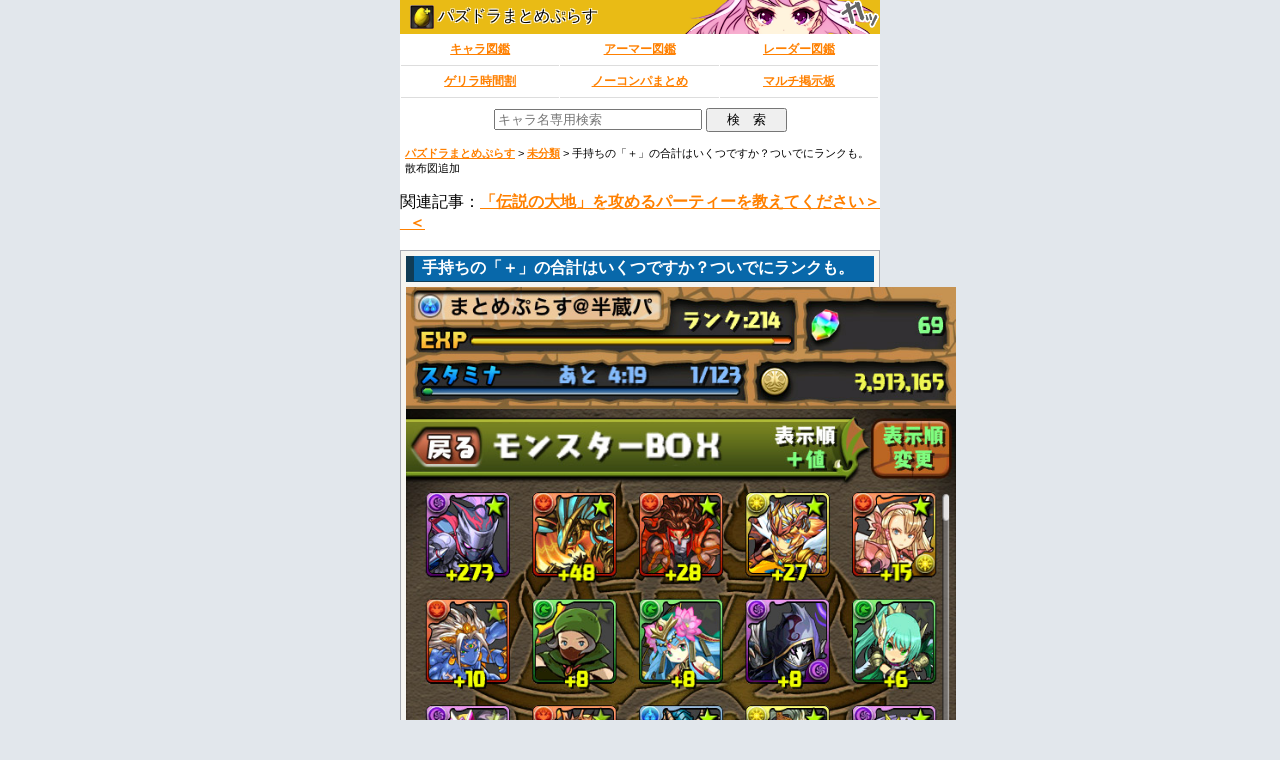

--- FILE ---
content_type: text/html; charset=UTF-8
request_url: http://pad-plus.com/archives/1473.html
body_size: 45969
content:
<!doctype html>
<head>
<meta charset="utf-8">
<title>手持ちの「＋」の合計はいくつですか？ついでにランクも。散布図追加 | パズドラまとめぷらす</title>
<meta http-equiv="Pragma" content="no-cache">
<meta http-equiv="cache-control" content="no-cache">
<meta http-equiv="expires" content="0">
<meta name="viewport" content="width=device-width,minimum-scale=1,initial-scale=1">
<meta name="google-site-verification" content="JO-A7WB7uKCOe1HguO0Lp3bXl7FvtWSq9i_XP0wARfQ">
<meta property="twitter:account_id" content="4503599630727271">
<link rel="shortcut icon" href="http://pad-plus.com/design/favicon.ico">
<link rel="apple-touch-icon" href="http://pad-plus.com/design/favicon.png">
<link rel="apple-touch-icon-precomposed" href="http://pad-plus.com/design/favicon.png">
<link rel="alternate" type="application/rss+xml" title="RSS" href="http://pad-plus.com/feed">
<link rel="stylesheet" type="text/css" href="http://pad-plus.com/wp-content/uploads/style.css" media="screen">
<link rel="canonical" href="http://pad-plus.com/archives/1473.html">
<link rel="amphtml" href="http://pad-plus.com/archives/1473.html?amp=1">
<script async defer src="//platform.instagram.com/en_US/embeds.js"></script>
<script type="text/javascript" src="http://platform.twitter.com/widgets.js" defer></script>
<script type="text/javascript" src="http://ajax.googleapis.com/ajax/libs/jquery/2.1.0/jquery.min.js" defer></script>
<!--twitter card-->
<meta name="twitter:card" content="summary">
<meta name="twitter:site" content="@pad_plus">
<meta name="twitter:title" content="手持ちの「＋」の合計はいくつですか？ついでにランクも。散布図追加">
<meta name="twitter:url" content="http://pad-plus.com/?p=1473">
<meta name="twitter:domain" content="http://pad-plus.com/">
<meta name="twitter:description" content="パズドラに関する最新情報やツイッターからの情報をまとめる「パズドラまとめぷらす」">
<meta name="twitter:creator" content="@pad_plus">
<meta name="twitter:image:src" content="http://pad-plus.com/wp-content/uploads/2013/05/IMG_153311.jpg">
<!--// twitter card //-->
<meta name='robots' content='max-image-preview:large' />

<!-- All In One SEO Pack 3.4.3[49,101] -->
<meta name="description"  content="関連記事：「伝説の大地」を攻めるパーティーを教えてください＞_＜ 手持ちの「＋」の合計はいくつですか？ついでにランクも。 私です。 ちょっと前にリクエストをいただいていたので、アンケートを取らせていただきました。 私はランク214で＋総計491でした。 意外ともってた(´∀｀*) パズドラまとめぷらす@半蔵パ@pad" />
<link rel="next" href="http://pad-plus.com/archives/1473.html/2" />

<script type="application/ld+json" class="aioseop-schema">{"@context":"https://schema.org","@graph":[{"@type":"Organization","@id":"http://pad-plus.com/#organization","url":"http://pad-plus.com/","name":"パズドラまとめぷらす","sameAs":[]},{"@type":"WebSite","@id":"http://pad-plus.com/#website","url":"http://pad-plus.com/","name":"パズドラまとめぷらす","publisher":{"@id":"http://pad-plus.com/#organization"}},{"@type":"WebPage","@id":"http://pad-plus.com/archives/1473.html#webpage","url":"http://pad-plus.com/archives/1473.html","inLanguage":"ja","name":"手持ちの「＋」の合計はいくつですか？ついでにランクも。散布図追加","isPartOf":{"@id":"http://pad-plus.com/#website"},"breadcrumb":{"@id":"http://pad-plus.com/archives/1473.html#breadcrumblist"},"image":{"@type":"ImageObject","@id":"http://pad-plus.com/archives/1473.html#primaryimage","url":"http://pad-plus.com/wp-content/uploads/2013/05/IMG_153311.jpg","width":150,"height":150},"primaryImageOfPage":{"@id":"http://pad-plus.com/archives/1473.html#primaryimage"},"datePublished":"2013-05-03T11:39:28+09:00","dateModified":"2013-05-03T11:39:28+09:00"},{"@type":"Article","@id":"http://pad-plus.com/archives/1473.html#article","isPartOf":{"@id":"http://pad-plus.com/archives/1473.html#webpage"},"author":{"@id":"http://pad-plus.com/archives/author/pazudora#author"},"headline":"手持ちの「＋」の合計はいくつですか？ついでにランクも。散布図追加","datePublished":"2013-05-03T11:39:28+09:00","dateModified":"2013-05-03T11:39:28+09:00","commentCount":11,"mainEntityOfPage":{"@id":"http://pad-plus.com/archives/1473.html#webpage"},"publisher":{"@id":"http://pad-plus.com/#organization"},"articleSection":"未分類, アンケート, プラス値","image":{"@type":"ImageObject","@id":"http://pad-plus.com/archives/1473.html#primaryimage","url":"http://pad-plus.com/wp-content/uploads/2013/05/IMG_153311.jpg","width":150,"height":150}},{"@type":"Person","@id":"http://pad-plus.com/archives/author/pazudora#author","name":"まとめぷらす","sameAs":[]},{"@type":"BreadcrumbList","@id":"http://pad-plus.com/archives/1473.html#breadcrumblist","itemListElement":[{"@type":"ListItem","position":1,"item":{"@type":"WebPage","@id":"http://pad-plus.com/","url":"http://pad-plus.com/","name":"パズドラまとめぷらす - パズドラ攻略情報"}},{"@type":"ListItem","position":2,"item":{"@type":"WebPage","@id":"http://pad-plus.com/archives/1473.html","url":"http://pad-plus.com/archives/1473.html","name":"手持ちの「＋」の合計はいくつですか？ついでにランクも。散布図追加"}}]}]}</script>
<link rel="canonical" href="http://pad-plus.com/archives/1473.html" />
<!-- All In One SEO Pack -->
<link rel='dns-prefetch' href='//s.w.org' />
<link rel="alternate" type="application/rss+xml" title="パズドラまとめぷらす &raquo; 手持ちの「＋」の合計はいくつですか？ついでにランクも。散布図追加 のコメントのフィード" href="http://pad-plus.com/archives/1473.html/feed" />
<script type="text/javascript">
window._wpemojiSettings = {"baseUrl":"https:\/\/s.w.org\/images\/core\/emoji\/14.0.0\/72x72\/","ext":".png","svgUrl":"https:\/\/s.w.org\/images\/core\/emoji\/14.0.0\/svg\/","svgExt":".svg","source":{"concatemoji":"http:\/\/pad-plus.com\/wp-includes\/js\/wp-emoji-release.min.js?ver=6.0.11"}};
/*! This file is auto-generated */
!function(e,a,t){var n,r,o,i=a.createElement("canvas"),p=i.getContext&&i.getContext("2d");function s(e,t){var a=String.fromCharCode,e=(p.clearRect(0,0,i.width,i.height),p.fillText(a.apply(this,e),0,0),i.toDataURL());return p.clearRect(0,0,i.width,i.height),p.fillText(a.apply(this,t),0,0),e===i.toDataURL()}function c(e){var t=a.createElement("script");t.src=e,t.defer=t.type="text/javascript",a.getElementsByTagName("head")[0].appendChild(t)}for(o=Array("flag","emoji"),t.supports={everything:!0,everythingExceptFlag:!0},r=0;r<o.length;r++)t.supports[o[r]]=function(e){if(!p||!p.fillText)return!1;switch(p.textBaseline="top",p.font="600 32px Arial",e){case"flag":return s([127987,65039,8205,9895,65039],[127987,65039,8203,9895,65039])?!1:!s([55356,56826,55356,56819],[55356,56826,8203,55356,56819])&&!s([55356,57332,56128,56423,56128,56418,56128,56421,56128,56430,56128,56423,56128,56447],[55356,57332,8203,56128,56423,8203,56128,56418,8203,56128,56421,8203,56128,56430,8203,56128,56423,8203,56128,56447]);case"emoji":return!s([129777,127995,8205,129778,127999],[129777,127995,8203,129778,127999])}return!1}(o[r]),t.supports.everything=t.supports.everything&&t.supports[o[r]],"flag"!==o[r]&&(t.supports.everythingExceptFlag=t.supports.everythingExceptFlag&&t.supports[o[r]]);t.supports.everythingExceptFlag=t.supports.everythingExceptFlag&&!t.supports.flag,t.DOMReady=!1,t.readyCallback=function(){t.DOMReady=!0},t.supports.everything||(n=function(){t.readyCallback()},a.addEventListener?(a.addEventListener("DOMContentLoaded",n,!1),e.addEventListener("load",n,!1)):(e.attachEvent("onload",n),a.attachEvent("onreadystatechange",function(){"complete"===a.readyState&&t.readyCallback()})),(e=t.source||{}).concatemoji?c(e.concatemoji):e.wpemoji&&e.twemoji&&(c(e.twemoji),c(e.wpemoji)))}(window,document,window._wpemojiSettings);
</script>
<style type="text/css">
img.wp-smiley,
img.emoji {
	display: inline !important;
	border: none !important;
	box-shadow: none !important;
	height: 1em !important;
	width: 1em !important;
	margin: 0 0.07em !important;
	vertical-align: -0.1em !important;
	background: none !important;
	padding: 0 !important;
}
</style>
	<link rel='stylesheet' id='wp-block-library-css'  href='http://pad-plus.com/wp-includes/css/dist/block-library/style.min.css?ver=6.0.11' type='text/css' media='all' />
<style id='global-styles-inline-css' type='text/css'>
body{--wp--preset--color--black: #000000;--wp--preset--color--cyan-bluish-gray: #abb8c3;--wp--preset--color--white: #ffffff;--wp--preset--color--pale-pink: #f78da7;--wp--preset--color--vivid-red: #cf2e2e;--wp--preset--color--luminous-vivid-orange: #ff6900;--wp--preset--color--luminous-vivid-amber: #fcb900;--wp--preset--color--light-green-cyan: #7bdcb5;--wp--preset--color--vivid-green-cyan: #00d084;--wp--preset--color--pale-cyan-blue: #8ed1fc;--wp--preset--color--vivid-cyan-blue: #0693e3;--wp--preset--color--vivid-purple: #9b51e0;--wp--preset--gradient--vivid-cyan-blue-to-vivid-purple: linear-gradient(135deg,rgba(6,147,227,1) 0%,rgb(155,81,224) 100%);--wp--preset--gradient--light-green-cyan-to-vivid-green-cyan: linear-gradient(135deg,rgb(122,220,180) 0%,rgb(0,208,130) 100%);--wp--preset--gradient--luminous-vivid-amber-to-luminous-vivid-orange: linear-gradient(135deg,rgba(252,185,0,1) 0%,rgba(255,105,0,1) 100%);--wp--preset--gradient--luminous-vivid-orange-to-vivid-red: linear-gradient(135deg,rgba(255,105,0,1) 0%,rgb(207,46,46) 100%);--wp--preset--gradient--very-light-gray-to-cyan-bluish-gray: linear-gradient(135deg,rgb(238,238,238) 0%,rgb(169,184,195) 100%);--wp--preset--gradient--cool-to-warm-spectrum: linear-gradient(135deg,rgb(74,234,220) 0%,rgb(151,120,209) 20%,rgb(207,42,186) 40%,rgb(238,44,130) 60%,rgb(251,105,98) 80%,rgb(254,248,76) 100%);--wp--preset--gradient--blush-light-purple: linear-gradient(135deg,rgb(255,206,236) 0%,rgb(152,150,240) 100%);--wp--preset--gradient--blush-bordeaux: linear-gradient(135deg,rgb(254,205,165) 0%,rgb(254,45,45) 50%,rgb(107,0,62) 100%);--wp--preset--gradient--luminous-dusk: linear-gradient(135deg,rgb(255,203,112) 0%,rgb(199,81,192) 50%,rgb(65,88,208) 100%);--wp--preset--gradient--pale-ocean: linear-gradient(135deg,rgb(255,245,203) 0%,rgb(182,227,212) 50%,rgb(51,167,181) 100%);--wp--preset--gradient--electric-grass: linear-gradient(135deg,rgb(202,248,128) 0%,rgb(113,206,126) 100%);--wp--preset--gradient--midnight: linear-gradient(135deg,rgb(2,3,129) 0%,rgb(40,116,252) 100%);--wp--preset--duotone--dark-grayscale: url('#wp-duotone-dark-grayscale');--wp--preset--duotone--grayscale: url('#wp-duotone-grayscale');--wp--preset--duotone--purple-yellow: url('#wp-duotone-purple-yellow');--wp--preset--duotone--blue-red: url('#wp-duotone-blue-red');--wp--preset--duotone--midnight: url('#wp-duotone-midnight');--wp--preset--duotone--magenta-yellow: url('#wp-duotone-magenta-yellow');--wp--preset--duotone--purple-green: url('#wp-duotone-purple-green');--wp--preset--duotone--blue-orange: url('#wp-duotone-blue-orange');--wp--preset--font-size--small: 13px;--wp--preset--font-size--medium: 20px;--wp--preset--font-size--large: 36px;--wp--preset--font-size--x-large: 42px;}.has-black-color{color: var(--wp--preset--color--black) !important;}.has-cyan-bluish-gray-color{color: var(--wp--preset--color--cyan-bluish-gray) !important;}.has-white-color{color: var(--wp--preset--color--white) !important;}.has-pale-pink-color{color: var(--wp--preset--color--pale-pink) !important;}.has-vivid-red-color{color: var(--wp--preset--color--vivid-red) !important;}.has-luminous-vivid-orange-color{color: var(--wp--preset--color--luminous-vivid-orange) !important;}.has-luminous-vivid-amber-color{color: var(--wp--preset--color--luminous-vivid-amber) !important;}.has-light-green-cyan-color{color: var(--wp--preset--color--light-green-cyan) !important;}.has-vivid-green-cyan-color{color: var(--wp--preset--color--vivid-green-cyan) !important;}.has-pale-cyan-blue-color{color: var(--wp--preset--color--pale-cyan-blue) !important;}.has-vivid-cyan-blue-color{color: var(--wp--preset--color--vivid-cyan-blue) !important;}.has-vivid-purple-color{color: var(--wp--preset--color--vivid-purple) !important;}.has-black-background-color{background-color: var(--wp--preset--color--black) !important;}.has-cyan-bluish-gray-background-color{background-color: var(--wp--preset--color--cyan-bluish-gray) !important;}.has-white-background-color{background-color: var(--wp--preset--color--white) !important;}.has-pale-pink-background-color{background-color: var(--wp--preset--color--pale-pink) !important;}.has-vivid-red-background-color{background-color: var(--wp--preset--color--vivid-red) !important;}.has-luminous-vivid-orange-background-color{background-color: var(--wp--preset--color--luminous-vivid-orange) !important;}.has-luminous-vivid-amber-background-color{background-color: var(--wp--preset--color--luminous-vivid-amber) !important;}.has-light-green-cyan-background-color{background-color: var(--wp--preset--color--light-green-cyan) !important;}.has-vivid-green-cyan-background-color{background-color: var(--wp--preset--color--vivid-green-cyan) !important;}.has-pale-cyan-blue-background-color{background-color: var(--wp--preset--color--pale-cyan-blue) !important;}.has-vivid-cyan-blue-background-color{background-color: var(--wp--preset--color--vivid-cyan-blue) !important;}.has-vivid-purple-background-color{background-color: var(--wp--preset--color--vivid-purple) !important;}.has-black-border-color{border-color: var(--wp--preset--color--black) !important;}.has-cyan-bluish-gray-border-color{border-color: var(--wp--preset--color--cyan-bluish-gray) !important;}.has-white-border-color{border-color: var(--wp--preset--color--white) !important;}.has-pale-pink-border-color{border-color: var(--wp--preset--color--pale-pink) !important;}.has-vivid-red-border-color{border-color: var(--wp--preset--color--vivid-red) !important;}.has-luminous-vivid-orange-border-color{border-color: var(--wp--preset--color--luminous-vivid-orange) !important;}.has-luminous-vivid-amber-border-color{border-color: var(--wp--preset--color--luminous-vivid-amber) !important;}.has-light-green-cyan-border-color{border-color: var(--wp--preset--color--light-green-cyan) !important;}.has-vivid-green-cyan-border-color{border-color: var(--wp--preset--color--vivid-green-cyan) !important;}.has-pale-cyan-blue-border-color{border-color: var(--wp--preset--color--pale-cyan-blue) !important;}.has-vivid-cyan-blue-border-color{border-color: var(--wp--preset--color--vivid-cyan-blue) !important;}.has-vivid-purple-border-color{border-color: var(--wp--preset--color--vivid-purple) !important;}.has-vivid-cyan-blue-to-vivid-purple-gradient-background{background: var(--wp--preset--gradient--vivid-cyan-blue-to-vivid-purple) !important;}.has-light-green-cyan-to-vivid-green-cyan-gradient-background{background: var(--wp--preset--gradient--light-green-cyan-to-vivid-green-cyan) !important;}.has-luminous-vivid-amber-to-luminous-vivid-orange-gradient-background{background: var(--wp--preset--gradient--luminous-vivid-amber-to-luminous-vivid-orange) !important;}.has-luminous-vivid-orange-to-vivid-red-gradient-background{background: var(--wp--preset--gradient--luminous-vivid-orange-to-vivid-red) !important;}.has-very-light-gray-to-cyan-bluish-gray-gradient-background{background: var(--wp--preset--gradient--very-light-gray-to-cyan-bluish-gray) !important;}.has-cool-to-warm-spectrum-gradient-background{background: var(--wp--preset--gradient--cool-to-warm-spectrum) !important;}.has-blush-light-purple-gradient-background{background: var(--wp--preset--gradient--blush-light-purple) !important;}.has-blush-bordeaux-gradient-background{background: var(--wp--preset--gradient--blush-bordeaux) !important;}.has-luminous-dusk-gradient-background{background: var(--wp--preset--gradient--luminous-dusk) !important;}.has-pale-ocean-gradient-background{background: var(--wp--preset--gradient--pale-ocean) !important;}.has-electric-grass-gradient-background{background: var(--wp--preset--gradient--electric-grass) !important;}.has-midnight-gradient-background{background: var(--wp--preset--gradient--midnight) !important;}.has-small-font-size{font-size: var(--wp--preset--font-size--small) !important;}.has-medium-font-size{font-size: var(--wp--preset--font-size--medium) !important;}.has-large-font-size{font-size: var(--wp--preset--font-size--large) !important;}.has-x-large-font-size{font-size: var(--wp--preset--font-size--x-large) !important;}
</style>
<link rel='stylesheet' id='wp-pagenavi-css'  href='http://pad-plus.com/wp-content/plugins/wp-pagenavi/pagenavi-css.css?ver=2.70' type='text/css' media='all' />
<link rel='stylesheet' id='dashicons-css'  href='http://pad-plus.com/wp-includes/css/dashicons.min.css?ver=6.0.11' type='text/css' media='all' />
<script type='text/javascript' src='http://pad-plus.com/wp-includes/js/jquery/jquery.min.js?ver=3.6.0' id='jquery-core-js'></script>
<script type='text/javascript' src='http://pad-plus.com/wp-includes/js/jquery/jquery-migrate.min.js?ver=3.3.2' id='jquery-migrate-js'></script>
<link rel="https://api.w.org/" href="http://pad-plus.com/wp-json/" /><link rel="alternate" type="application/json" href="http://pad-plus.com/wp-json/wp/v2/posts/1473" /><link rel="EditURI" type="application/rsd+xml" title="RSD" href="http://pad-plus.com/xmlrpc.php?rsd" />
<link rel="wlwmanifest" type="application/wlwmanifest+xml" href="http://pad-plus.com/wp-includes/wlwmanifest.xml" /> 
<meta name="generator" content="WordPress 6.0.11" />
<link rel='shortlink' href='http://pad-plus.com/?p=1473' />
<link rel="alternate" type="application/json+oembed" href="http://pad-plus.com/wp-json/oembed/1.0/embed?url=http%3A%2F%2Fpad-plus.com%2Farchives%2F1473.html" />
<link rel="alternate" type="text/xml+oembed" href="http://pad-plus.com/wp-json/oembed/1.0/embed?url=http%3A%2F%2Fpad-plus.com%2Farchives%2F1473.html&#038;format=xml" />

<!-- This site is using AdRotate v5.8 to display their advertisements - https://ajdg.solutions/ -->
<!-- AdRotate CSS -->
<style type="text/css" media="screen">
	.g { margin:0px; padding:0px; overflow:hidden; line-height:1; zoom:1; }
	.g img { height:auto; }
	.g-col { position:relative; float:left; }
	.g-col:first-child { margin-left: 0; }
	.g-col:last-child { margin-right: 0; }
	.g-1 { min-width:0px; max-width:320px; }
	.b-1 { margin:0px 0px 0px 0px; }
	.g-2 { width:auto; }
	.b-2 { margin:0px 0px 0px 0px; }
	@media only screen and (max-width: 480px) {
		.g-col, .g-dyn, .g-single { width:100%; margin-left:0; margin-right:0; }
	}
</style>
<!-- /AdRotate CSS -->

<style type="text/css" media="all">
/* <![CDATA[ */
@import url("http://pad-plus.com/wp-content/plugins/wp-table-reloaded/css/plugin.css?ver=1.9.4");
@import url("http://pad-plus.com/wp-content/plugins/wp-table-reloaded/css/tablesorter.css?ver=1.9.4");
/* ]]> */
</style><link rel="icon" href="http://pad-plus.com/wp-content/uploads/2016/08/favicon.png" sizes="32x32" />
<link rel="icon" href="http://pad-plus.com/wp-content/uploads/2016/08/favicon.png" sizes="192x192" />
<link rel="apple-touch-icon" href="http://pad-plus.com/wp-content/uploads/2016/08/favicon.png" />
<meta name="msapplication-TileImage" content="http://pad-plus.com/wp-content/uploads/2016/08/favicon.png" />
</head>
<body>
<!-- Either there are no banners, they are disabled or none qualified for this location! --><header>
<div>
		<a href="http://pad-plus.com">
			<img src="http://pad-plus.com/design/favicon.png" width="24" height="24" class="site-icon">
			パズドラまとめぷらす
		</a>
</div>
</header>
<nav>
	<ul>
		<li><a href="http://pad-plus.com/character">キャラ図鑑</a></li>
		<li><a href="http://pad-plus.com/armor">アーマー図鑑</a></li>
		<li><a href="http://pad-plus.com/rcharacter">レーダー図鑑</a></li>
		<li><a href="http://pad-plus.com/archives/129191.html">ゲリラ時間割</a></li>
		<li><a href="http://pad-plus.com/kourin">ノーコンパまとめ</a></li>
		<li><a href="http://マルチ掲示板.com/pad/padplus/index.html" target="_blank">マルチ掲示板</a></li>
	</ul>
</nav>


<div>
<form method="get" class="searchform" action="http://pad-plus.com/character">
<input name="s" class="input1" type="text" value="" placeholder="キャラ名専用検索">
<input type="submit" class="submit" value="　検　索　">
</form>
</div>

<div class="breadcrumbs">
    <!-- Breadcrumb NavXT 6.0.3 -->
<span typeof="v:Breadcrumb"><a rel="v:url" property="v:title" title="Go to パズドラまとめぷらす." href="http://pad-plus.com" class="home">パズドラまとめぷらす</a></span> &gt; <span typeof="v:Breadcrumb"><a rel="v:url" property="v:title" title="Go to the 未分類 category archives." href="http://pad-plus.com/archives/category/%e6%9c%aa%e5%88%86%e9%a1%9e" class="taxonomy category">未分類</a></span> &gt; <span typeof="v:Breadcrumb"><span property="v:title">手持ちの「＋」の合計はいくつですか？ついでにランクも。散布図追加</span></span></div>





<article>
<section>
<p>
関連記事：<a href="「伝説の大地」を攻めるパーティーを教えてください＞_＜" target="_blank">「伝説の大地」を攻めるパーティーを教えてください＞_＜</a>
</p>


<div style="padding:5px; border:1px solid #a8abb3; background:#f6f5f1; margin:10px 0;">
<div style="color:#fff; font-weight:bold; border-left:8px solid #103c56; border-bottom:1px solid #103c56; padding:2px 2px 2px 8px; background:#0868aa;">
手持ちの「＋」の合計はいくつですか？ついでにランクも。
</div>
<p style="text-align:center; margin:5px 0 0;">
<a href="http://pad-plus.com/wp-content/uploads/2013/05/IMG_1533.jpg"><img src="http://pad-plus.com/wp-content/uploads/2013/05/IMG_1533.jpg" alt="IMG_1533" width="550" class="alignnone size-full wp-image-1474" /></a>
</p>
</div>

<div class="cate_tag"><span class="category"> <a href="http://pad-plus.com/tag/%e3%82%a2%e3%83%b3%e3%82%b1%e3%83%bc%e3%83%88" rel="tag">アンケート</a>, <a href="http://pad-plus.com/tag/%e3%83%97%e3%83%a9%e3%82%b9%e5%80%a4" rel="tag">プラス値</a></span></div>
</section>
</article>

<div class="sns">
<a href="http://twitter.com/intent/tweet?url=http://pad-plus.com/archives/1473.html&text=手持ちの「＋」の合計はいくつですか？ついでにランクも。散布図追加&hashtags=パズドラ" target="blank"><img src="http://pad-plus.com/wp-content/uploads/2015/10/Twitter.png" width="50" height="50" alt="ツイートする" ></a>

<a href="http://line.naver.jp/R/msg/text/?手持ちの「＋」の合計はいくつですか？ついでにランクも。散布図追加%0D%0Ahttp://pad-plus.com/archives/1473.html" target="_blank"><img src="http://pad-plus.com/wp-content/uploads/2015/10/Line.png" width="50" height="50" alt="LINEで送る"></a>

<a href="https://plus.google.com/share?url=http://pad-plus.com/?p=1473" target="blank"><img src="http://pad-plus.com/wp-content/uploads/2015/10/Google-.png" width="50" height="50" alt="Google+"></a>

<a href="http://b.hatena.ne.jp/entry/http://pad-plus.com/?p=1473" target="blank"><img src="http://pad-plus.com/wp-content/uploads/2015/10/Hatebu.png" width="50" height="50" alt="はてブ"></a>

<a href="https://www.facebook.com/sharer/sharer.php?u=http://pad-plus.com/?p=1473&t=手持ちの「＋」の合計はいくつですか？ついでにランクも。散布図追加"  onclick="javascript:window.open(this.href, '', 'menubar=no,toolbar=no,resizable=yes,scrollbars=yes,height=300,width=600');return false;"><img src="http://pad-plus.com/wp-content/uploads/2015/10/Facebook.png" width="50" height="50" alt="Facebook"></a>
</div>

<div class="in_box">
パズドラコンテンツ
</div>
<article>
<section>
<div class="news_list">
	<div class="icatch"><a class="thumbnail" href="http://pad-plus.com/archives/1473.html"><img width="80" height="80" src="http://pad-plus.com/wp-content/uploads/2013/05/IMG_153311.jpg" class="attachment-80x80 size-80x80 wp-post-image" alt="" loading="lazy" /></a></div>
	<div class="news_day"><time datatime="2013/5/3(金) 20:39">2013/5/3(金) 20:39</time> <a href="#to_comments">11コメント</a></div>
	<div class="news_title"><h1><a href="http://pad-plus.com/archives/1473.html">手持ちの「＋」の合計はいくつですか？ついでにランクも。散布図追加</a></h1></div>
	<div class="clear"></div>
<div class="cate_tag"><span class="category"> <a href="http://pad-plus.com/tag/%e3%82%a2%e3%83%b3%e3%82%b1%e3%83%bc%e3%83%88" rel="tag">アンケート</a>, <a href="http://pad-plus.com/tag/%e3%83%97%e3%83%a9%e3%82%b9%e5%80%a4" rel="tag">プラス値</a></span></div>
</div>
<p class="offer align_right">
［最終更新日］2013/05/03</p>


<div class="offer">
	« <a href="http://pad-plus.com/archives/1479.html" rel="prev">【返金対応】感謝祭パズドラ屋で売価誤表記、レシートが必須</a></div>
<div class="align_center navi_center">
        │<a href="http://pad-plus.com">HOME</a>│
</div>
<div class="align_right offer">
	<a href="http://pad-plus.com/archives/1498.html" rel="next">明日の12時からカピバラさんコラボが2倍みたいですよ</a> »</div>
</section>
</article>




<article>
<section>


<div style="padding:5px; border:1px solid #a8abb3; background:#f6f5f1; margin:10px 0;">
私です。<br />
ちょっと前にリクエストをいただいていたので、アンケートを取らせていただきました。<br />
私はランク214で＋総計491でした。<br />
意外ともってた(´∀｀*)
<blockquote class="twitter-tweet"><span class="avatar"><img src="http://a0.twimg.com/profile_images/3476585091/eaa58957ad757dcfde7b099bcfc18023_normal.png"></span><span class="fn">パズドラまとめぷらす@半蔵パ</span><span class="nickname">@pad_plus</span><p>手持ちの＋、総計いうつですか？ランクと一緒に教えていただけると幸いです！ブログで紹介させていただきます。
締め切りは18時！</p><a href="http://twitter.com/pad_plus/status/330195406837387264" target="_blank">2013/05/03 14:41:34</a></blockquote>

</div>

<div style="padding:5px; border:1px solid #a8abb3; background:#f6f5f1; margin:10px 0;">
<blockquote class="twitter-tweet"><span class="avatar"><img src="http://a0.twimg.com/profile_images/3603793529/7c51d2bdc2ed20f7be9525da4ae0e58b_normal.jpeg"></span><span class="fn">Rucifer@回復</span><span class="nickname">@Rucifer_pzdr</span><p>@pad_plus ランク399で+総数は2725です！ (`・ω・´)</p><a href="http://twitter.com/Rucifer_pzdr/status/330195666351575041" target="_blank">2013/05/03 14:42:36</a></blockquote>

<blockquote class="twitter-tweet"><span class="avatar"><img src="http://a0.twimg.com/profile_images/3594782803/ea4901b612379ecec0c5a3b53fc498ca_normal.png"></span><span class="fn">さっとぅんこ?！</span><span class="nickname">@sugar_u854</span><p>@pad_plus ランク180で+235です</p><a href="http://twitter.com/sugar_u854/status/330195678024318977" target="_blank">2013/05/03 14:42:39</a></blockquote>

<blockquote class="twitter-tweet"><span class="avatar"><img src="http://a0.twimg.com/profile_images/3579008767/596ba0b32acc50ef881dcd41677b495f_normal.gif"></span><span class="fn">隆成</span><span class="nickname">@orangerange0619</span><p>@pad_plus ランク99

プラス50</p><a href="http://twitter.com/orangerange0619/status/330195701940252672" target="_blank">2013/05/03 14:42:44</a></blockquote>

<blockquote class="twitter-tweet"><span class="avatar"><img src="http://a0.twimg.com/profile_images/3471502280/cc8a16179144cf800c8f85b408bb3136_normal.jpeg"></span><span class="fn">エきょドナ@新ホルス勢</span><span class="nickname">@busido02</span><p>@pad_plus ランク205で＋330</p><a href="http://twitter.com/busido02/status/330195839211405312" target="_blank">2013/05/03 14:43:17</a></blockquote>

<blockquote class="twitter-tweet"><span class="avatar"><img src="http://a0.twimg.com/profile_images/3115353474/c2153c79a39e0732f4fdecae82c9b1a6_normal.jpeg"></span><span class="fn">きょう@ガチクズ勢</span><span class="nickname">@kkk2pd</span><p>@pad_plus ランク189で+総数318です。</p><a href="http://twitter.com/kkk2pd/status/330196110394159104" target="_blank">2013/05/03 14:44:22</a></blockquote>

<blockquote class="twitter-tweet"><span class="avatar"><img src="http://a0.twimg.com/profile_images/3579922760/b948cfbb0c047821b790aa8c361d4516_normal.jpeg"></span><span class="fn">ながなが＠パズドラ垢</span><span class="nickname">@touch_829</span><p>@pad_plus

ランク158で＋は193です</p><a href="http://twitter.com/touch_829/status/330196258197237760" target="_blank">2013/05/03 14:44:57</a></blockquote>

<blockquote class="twitter-tweet"><span class="avatar"><img src="http://a0.twimg.com/profile_images/1387182970/___normal.jpg"></span><span class="fn">TAKEるー</span><span class="nickname">@TAKERU0827</span><p>@pad_plus 135で181ですた</p><a href="http://twitter.com/TAKERU0827/status/330196337477943296" target="_blank">2013/05/03 14:45:16</a></blockquote>

<blockquote class="twitter-tweet"><span class="avatar"><img src="http://a0.twimg.com/profile_images/3577031625/a253ec89aa1845fcc023b3e509fba7f0_normal.jpeg"></span><span class="fn">たっつん</span><span class="nickname">@Tatsu_Madness39</span><p>@pad_plus ランク144で総計196です！まだ始めて2ヶ月くらいだからこの程度なのはしゃーない <a href="http://t.co/m6jhA7oHOU" target="_blank">http://t.co/m6jhA7oHOU</a></p><a href="http://twitter.com/Tatsu_Madness39/status/330196441790312448" target="_blank">2013/05/03 14:45:41</a></blockquote>

<blockquote class="twitter-tweet"><span class="avatar"><img src="http://a0.twimg.com/profile_images/3300692472/ca1c84cc9a8f9ee4ebf5f7a1fcb85eab_normal.jpeg"></span><span class="fn">さわみつ</span><span class="nickname">@appsawamitu1106</span><p>@pad_plus ランクは105で、+は69です！ <a href="http://t.co/p5XRaTqyJO" target="_blank">http://t.co/p5XRaTqyJO</a></p><a href="http://twitter.com/appsawamitu1106/status/330196492281327616" target="_blank">2013/05/03 14:45:53</a></blockquote>

<blockquote class="twitter-tweet"><span class="avatar"><img src="http://a0.twimg.com/profile_images/3366318801/d22fb1ed56cdda19f1eabddace0448bc_normal.png"></span><span class="fn">たみふる</span><span class="nickname">@tamiful0829_nic</span><p>@pad_plus ランク221 で合計314ですが、いろんなモンスターに振り分けてて＋297どころか最高でも＋60で止まってます_(・ω・_｀)_</p><a href="http://twitter.com/tamiful0829_nic/status/330196528000020480" target="_blank">2013/05/03 14:46:01</a></blockquote>

<blockquote class="twitter-tweet"><span class="avatar"><img src="http://a0.twimg.com/profile_images/3471437623/cabc4d8388452a7fdae3eb6876ccd59a_normal.jpeg"></span><span class="fn">スマブラ返せbot</span><span class="nickname">@solo_strosek</span><p>@pad_plus ランク214で342
セイレーン is kami <a href="http://t.co/qQ3IZXIc8P" target="_blank">http://t.co/qQ3IZXIc8P</a></p><a href="http://twitter.com/solo_strosek/status/330196620056604673" target="_blank">2013/05/03 14:46:23</a></blockquote>

<blockquote class="twitter-tweet"><span class="avatar"><img src="http://a0.twimg.com/profile_images/3264873298/b6b9d87fa32012d16255bd4ec79de0a8_normal.jpeg"></span><span class="fn">tatu3s</span><span class="nickname">@tatu3s</span><p>@pad_plus ランク255でプラス値468です(^^)</p><a href="http://twitter.com/tatu3s/status/330196659126534145" target="_blank">2013/05/03 14:46:32</a></blockquote>

<blockquote class="twitter-tweet"><span class="avatar"><img src="http://a0.twimg.com/profile_images/3579571429/a499beec8725f2d8ceeb5d40a553d210_normal.jpeg"></span><span class="fn">しののめ</span><span class="nickname">@yuuga1215</span><p>@pad_plus 178で+130です</p><a href="http://twitter.com/yuuga1215/status/330196679653486592" target="_blank">2013/05/03 14:46:37</a></blockquote>

<blockquote class="twitter-tweet"><span class="avatar"><img src="http://a0.twimg.com/profile_images/3115682376/d5c19bd4d14e3ef9a2bbc1215d13303b_normal.jpeg"></span><span class="fn">もこJ</span><span class="nickname">@moko_j</span><p>@pad_plus ランク260くらいで438ですね
＋集めを狙ってしたことはほぼないです。 <a href="http://t.co/8AiYQxOU4f" target="_blank">http://t.co/8AiYQxOU4f</a></p><a href="http://twitter.com/moko_j/status/330196709483372545" target="_blank">2013/05/03 14:46:45</a></blockquote>

<blockquote class="twitter-tweet"><span class="avatar"><img src="http://a0.twimg.com/profile_images/3255900386/dba1530b0e21d6af87d43d077c29d08d_normal.jpeg"></span><span class="fn">?(&#8216;ω&#8217;)</span><span class="nickname">@yolu_shikimi</span><p>@pad_plus 合計＋97です。ランクは145です <a href="http://t.co/x8fTvYhy1n" target="_blank">http://t.co/x8fTvYhy1n</a></p><a href="http://twitter.com/yolu_shikimi/status/330196736528228352" target="_blank">2013/05/03 14:46:51</a></blockquote>
</div>

<div style="padding:5px; border:1px solid #a8abb3; background:#f6f5f1; margin:10px 0;">
分布図<br />
<a href="http://pad-plus.com/wp-content/uploads/2013/05/graph.jpg"><img src="http://pad-plus.com/wp-content/uploads/2013/05/graph.jpg" alt="graph" width="550" class="alignnone size-full wp-image-1494" /></a>
</div>

<div class="page_link">ページ： <span class="post-page-numbers current" aria-current="page">1</span> <a href="http://pad-plus.com/archives/1473.html/2" class="post-page-numbers">2</a> <a href="http://pad-plus.com/archives/1473.html/3" class="post-page-numbers">3</a> <a href="http://pad-plus.com/archives/1473.html/4" class="post-page-numbers">4</a></div>



<div class="offer">
	« <a href="http://pad-plus.com/archives/1479.html" rel="prev">【返金対応】感謝祭パズドラ屋で売価誤表記、レシートが必須</a></div>
<div class="align_center navi_center">
        │<a href="http://pad-plus.com">HOME</a>│
</div>
<div class="align_right offer">
	<a href="http://pad-plus.com/archives/1498.html" rel="next">明日の12時からカピバラさんコラボが2倍みたいですよ</a> »</div>

<div class="sns">
<a href="http://twitter.com/intent/tweet?url=http://pad-plus.com/archives/1473.html&text=手持ちの「＋」の合計はいくつですか？ついでにランクも。散布図追加&hashtags=パズドラ" target="blank"><img src="http://pad-plus.com/wp-content/uploads/2015/10/Twitter.png" width="50" height="50" alt="ツイートする" ></a>

<a href="http://line.naver.jp/R/msg/text/?手持ちの「＋」の合計はいくつですか？ついでにランクも。散布図追加%0D%0Ahttp://pad-plus.com/archives/1473.html" target="_blank"><img src="http://pad-plus.com/wp-content/uploads/2015/10/Line.png" width="50" height="50" alt="LINEで送る"></a>

<a href="https://plus.google.com/share?url=http://pad-plus.com/?p=1473" target="blank"><img src="http://pad-plus.com/wp-content/uploads/2015/10/Google-.png" width="50" height="50" alt="Google+"></a>

<a href="http://b.hatena.ne.jp/entry/http://pad-plus.com/?p=1473" target="blank"><img src="http://pad-plus.com/wp-content/uploads/2015/10/Hatebu.png" width="50" height="50" alt="はてブ"></a>

<a href="https://www.facebook.com/sharer/sharer.php?u=http://pad-plus.com/?p=1473&t=手持ちの「＋」の合計はいくつですか？ついでにランクも。散布図追加"  onclick="javascript:window.open(this.href, '', 'menubar=no,toolbar=no,resizable=yes,scrollbars=yes,height=300,width=600');return false;"><img src="http://pad-plus.com/wp-content/uploads/2015/10/Facebook.png" width="50" height="50" alt="Facebook"></a>
</div>
<a name="to_comments"></a>
<div id="comments">
<a name="comment_form"></a>
</div>

<div class="comment">
	<p class="comment-date"><span class="comment-number">1</span>：<span class="comment-author">名無しのまとぷらさん</span> <span class="comment-time">2013年5月3日19:23 ID:NTc3MDY0M</span></p>
	<div class="comment_text"><p>分布図見てみたいな。ランクと＋の二軸で。</p>
</div>
</div>
<div class="comment">
	<p class="comment-date"><span class="comment-number">2</span>：<span class="comment-author">名無しのまとぷらさん</span> <span class="comment-time">2013年5月3日22:28 ID:NTc3MDY0M</span></p>
	<div class="comment_text"><p>ちょっと分布図期待してました</p>
</div>
</div>
<div class="comment">
	<p class="comment-date"><span class="comment-number">3</span>：<span class="comment-author">名無しのまとぷらさん</span> <span class="comment-time">2013年5月3日22:48 ID:NTc3MDY0M</span></p>
	<div class="comment_text"><p>課金か無課金かでもかわるかな？</p>
</div>
</div>
<div class="comment">
	<p class="comment-date"><span class="comment-number">4</span>：<span class="comment-author">名無しのまとぷらさん</span> <span class="comment-time">2013年5月3日23:50 ID:NTc3MDY0M</span></p>
	<div class="comment_text"><p>だいたいランク×1.5ぐらいが平均かね</p>
</div>
</div>
<div class="comment">
	<p class="comment-date"><span class="comment-number">5</span>：<span class="comment-author">名無しのまとぷらさん</span> <span class="comment-time">2013年5月4日00:12 ID:NzY5NDE5M</span></p>
	<div class="comment_text"><p>分布図追加したと聞いて。どこ？？</p>
</div>
</div>
<div class="comment">
	<p class="comment-date"><span class="comment-number">6</span>：<span class="comment-author">名無しのまとぷらさん</span> <span class="comment-time">2013年5月4日02:08 ID:NzY5NDE5M</span></p>
	<div class="comment_text"><p>分布図追加ぶんが次ページどんどん押す手間がかかってちょっと面倒なので分布図を１Ｐ目にしてほしいな</p>
</div>
</div>
<div class="comment">
	<p class="comment-date"><span class="comment-number">7</span>：<span class="comment-author"><a href='http://pad-plus.com/' rel='external nofollow ugc' class='url'>まとめ ぷらす</a></span> <span class="comment-time">2013年5月4日02:26 ID:NzY5NDE5M</span></p>
	<div class="comment_text"><p>1P目の記事の一番下に移動しました( ･`ω･´)</p>
</div>
</div>
<div class="comment">
	<p class="comment-date"><span class="comment-number">8</span>：<span class="comment-author">名無しのまとぷらさん</span> <span class="comment-time">2013年5月4日10:55 ID:NzY5NDE5M</span></p>
	<div class="comment_text"><p>始めて２か月でランク１４４！！？？<br />
やりすぎだろｗ</p>
</div>
</div>
<div class="comment">
	<p class="comment-date"><span class="comment-number">9</span>：<span class="comment-author">名無しのまとぷらさん</span> <span class="comment-time">2013年5月4日14:17 ID:NzY5NDE5M</span></p>
	<div class="comment_text"><p>何人かぶっ飛んでる奴いるなw</p>
</div>
</div>
<div class="comment">
	<p class="comment-date"><span class="comment-number">10</span>：<span class="comment-author">名無しのまとぷらさん</span> <span class="comment-time">2013年5月4日16:51 ID:NzY5NDE5M</span></p>
	<div class="comment_text"><p>皆凄いな・・・。</p>
<p>２００で+２５０くらいしかないぞ・・・。</p>
</div>
</div>
<div class="comment">
	<p class="comment-date"><span class="comment-number">11</span>：<span class="comment-author">名無しのまとぷらさん</span> <span class="comment-time">2013年5月5日22:20 ID:OTYxNzczN</span></p>
	<div class="comment_text"><p>ランクを基準にするとそれっぽい計算式立てづらいから、<br />
＋/(総経験値/100万)とかで比較すればいいんじゃないですかね。</p>
<p>Rank255だと、1560万/100万 =15.6<br />
+500/15.6 = 32.0点　みたいな感じで。</p>
</div>
</div>

<div>
</div>
</section>
</article>



<h3>パズドラ最新記事</h3>
<section>

<div class="news_list">
		<div class="social"><a href="http://line.naver.jp/R/msg/text/?http://pad-plus.com/archives/129244.html"><img src="http://pad-plus.com/wp-content/uploads/2015/01/linebutton_82x20.png" width="82" height="20" alt="LINEで送る"></a>
<a href="http://twitter.com/intent/tweet?url=http://pad-plus.com/?p=129244&text=イベント「Winterスペシャル前半」の詳細が公開。Coming Soonは無し。&hashtags=パズドラ" target="blank"><img src="http://pad-plus.com/wp-content/uploads/2015/10/tweet.png" width="68" height="20"></a></div>
		<div class="icatch"><a class="thumbnail" href="http://pad-plus.com/archives/129244.html"><img width="80" height="80" src="http://pad-plus.com/wp-content/uploads/2016/05/3313.png" class="attachment-80x80 size-80x80 wp-post-image" alt="" loading="lazy" /></a></div>
		<div class="news_day">2018年1月18日 16:52 <a href="http://pad-plus.com/archives/129244.html#to_comments">40コメント</a></div>
		<div class="news_title"><h1><a href="http://pad-plus.com/archives/129244.html">イベント「Winterスペシャル前半」の詳細が公開。Coming Soonは無し。</a></h1></div>
		<div class="clear"></div>
<div class="cate_tag"><span class="category"> <a href="http://pad-plus.com/tag/%e3%82%a4%e3%83%99%e3%83%b3%e3%83%88" rel="tag">イベント</a></span></div>
</div>
	<!--one-->




<div class="news_list">
		<div class="social"><a href="http://line.naver.jp/R/msg/text/?http://pad-plus.com/archives/129223.html"><img src="http://pad-plus.com/wp-content/uploads/2015/01/linebutton_82x20.png" width="82" height="20" alt="LINEで送る"></a>
<a href="http://twitter.com/intent/tweet?url=http://pad-plus.com/?p=129223&text=西洋シリーズ、旧ライダー、特殊降臨シリーズが超覚醒に対応に。&hashtags=パズドラ" target="blank"><img src="http://pad-plus.com/wp-content/uploads/2015/10/tweet.png" width="68" height="20"></a></div>
		<div class="icatch"><a class="thumbnail" href="http://pad-plus.com/archives/129223.html"><img width="80" height="80" src="http://pad-plus.com/wp-content/uploads/2016/01/1839i.png" class="attachment-80x80 size-80x80 wp-post-image" alt="" loading="lazy" /></a></div>
		<div class="news_day">2018年1月18日 12:27 <a href="http://pad-plus.com/archives/129223.html#to_comments">10コメント</a></div>
		<div class="news_title"><h1><a href="http://pad-plus.com/archives/129223.html">西洋シリーズ、旧ライダー、特殊降臨シリーズが超覚醒に対応に。</a></h1></div>
		<div class="clear"></div>
<div class="cate_tag"><span class="category"> <a href="http://pad-plus.com/tag/%e4%b8%8a%e6%96%b9%e4%bf%ae%e6%ad%a3" rel="tag">上方修正</a></span></div>
</div>
	<!--one-->




<div class="news_list">
		<div class="social"><a href="http://line.naver.jp/R/msg/text/?http://pad-plus.com/archives/129218.html"><img src="http://pad-plus.com/wp-content/uploads/2015/01/linebutton_82x20.png" width="82" height="20" alt="LINEで送る"></a>
<a href="http://twitter.com/intent/tweet?url=http://pad-plus.com/?p=129218&text=Ver12.6アプデ。ガチャ確率の表記が実装。&hashtags=パズドラ" target="blank"><img src="http://pad-plus.com/wp-content/uploads/2015/10/tweet.png" width="68" height="20"></a></div>
		<div class="icatch"><a class="thumbnail" href="http://pad-plus.com/archives/129218.html"><img width="80" height="80" src="http://pad-plus.com/wp-content/uploads/2018/01/top-3-200x200.jpg" class="attachment-80x80 size-80x80 wp-post-image" alt="" loading="lazy" srcset="http://pad-plus.com/wp-content/uploads/2018/01/top-3-200x200.jpg 200w, http://pad-plus.com/wp-content/uploads/2018/01/top-3.jpg 240w" sizes="(max-width: 80px) 100vw, 80px" /></a></div>
		<div class="news_day">2018年1月16日 15:55 <a href="http://pad-plus.com/archives/129218.html#to_comments">18コメント</a></div>
		<div class="news_title"><h1><a href="http://pad-plus.com/archives/129218.html">Ver12.6アプデ。ガチャ確率の表記が実装。</a></h1></div>
		<div class="clear"></div>
<div class="cate_tag"><span class="category"> <a href="http://pad-plus.com/tag/%e3%82%a2%e3%83%97%e3%83%87ver12-6" rel="tag">アプデVer12.6</a></span></div>
</div>
	<!--one-->





<footer>
(c) 2012-2017 パズドラまとめぷらす 
<script type="text/javascript" src="http://rranking13.ziyu.net/rank.php?padplus4"></script>
<a href="http://www.ziyu.net/" target="_blank"><img src="http://rranking13.ziyu.net/rranking.gif" alt="アクセスランキング" width="35" height="11" style="border:none;"></a>
<br>
Twitter：<a href="https://twitter.com/pad_plus" target="_blank">@pad_plus</a> / 
Mail：<a href="mailto:&#112;&#97;&#100;&#112;&#108;&#117;&#115;&#52;&#64;&#103;&#109;&#97;&#105;&#108;&#46;&#99;&#111;&#109;">padplus4@gmail.com</a>
</footer>
<script type='text/javascript' id='clicktrack-adrotate-js-extra'>
/* <![CDATA[ */
var click_object = {"ajax_url":"http:\/\/pad-plus.com\/wp-admin\/admin-ajax.php"};
/* ]]> */
</script>
<script type='text/javascript' src='http://pad-plus.com/wp-content/plugins/adrotate/library/jquery.adrotate.clicktracker.js' id='clicktrack-adrotate-js'></script>
<!-- Google Tag Manager -->
<noscript><iframe src="//www.googletagmanager.com/ns.html?id=GTM-MJNG2T"
height="0" width="0" style="display:none;visibility:hidden"></iframe></noscript>
<script>(function(w,d,s,l,i){w[l]=w[l]||[];w[l].push({'gtm.start':
new Date().getTime(),event:'gtm.js'});var f=d.getElementsByTagName(s)[0],
j=d.createElement(s),dl=l!='dataLayer'?'&l='+l:'';j.async=true;j.src=
'//www.googletagmanager.com/gtm.js?id='+i+dl;f.parentNode.insertBefore(j,f);
})(window,document,'script','dataLayer','GTM-MJNG2T');</script>
<!-- End Google Tag Manager -->
</body>
</html>